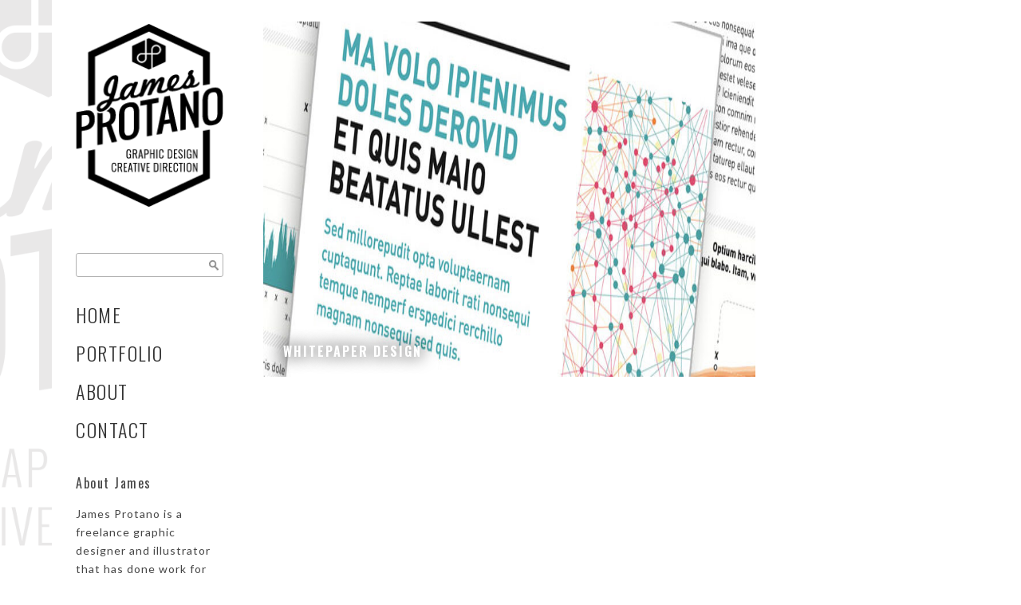

--- FILE ---
content_type: text/html; charset=UTF-8
request_url: https://jamesprotano.com/tag/clean-white-design-layout/
body_size: 6066
content:
<!DOCTYPE html>
<html lang="en">
<head>
	<meta charset="utf-8" />
	 
	
		<!-- All in One SEO 4.1.9.3 -->
		<title>clean white design layout - James Protano</title>
		<meta name="robots" content="max-image-preview:large" />
		<link rel="canonical" href="https://jamesprotano.com/tag/clean-white-design-layout/" />
		<script type="application/ld+json" class="aioseo-schema">
			{"@context":"https:\/\/schema.org","@graph":[{"@type":"WebSite","@id":"https:\/\/jamesprotano.com\/#website","url":"https:\/\/jamesprotano.com\/","name":"James Protano","description":"Graphic Design, Creative Direction in Brooklyn, NYC","inLanguage":"en-US","publisher":{"@id":"https:\/\/jamesprotano.com\/#organization"}},{"@type":"Organization","@id":"https:\/\/jamesprotano.com\/#organization","name":"James Protano","url":"https:\/\/jamesprotano.com\/"},{"@type":"BreadcrumbList","@id":"https:\/\/jamesprotano.com\/tag\/clean-white-design-layout\/#breadcrumblist","itemListElement":[{"@type":"ListItem","@id":"https:\/\/jamesprotano.com\/#listItem","position":1,"item":{"@type":"WebPage","@id":"https:\/\/jamesprotano.com\/","name":"Home","description":"Freelance Graphic Designer based in Brooklyn NYC. Focus in infographics, icons, layout, print and digital design","url":"https:\/\/jamesprotano.com\/"},"nextItem":"https:\/\/jamesprotano.com\/tag\/clean-white-design-layout\/#listItem"},{"@type":"ListItem","@id":"https:\/\/jamesprotano.com\/tag\/clean-white-design-layout\/#listItem","position":2,"item":{"@type":"WebPage","@id":"https:\/\/jamesprotano.com\/tag\/clean-white-design-layout\/","name":"clean white design layout","url":"https:\/\/jamesprotano.com\/tag\/clean-white-design-layout\/"},"previousItem":"https:\/\/jamesprotano.com\/#listItem"}]},{"@type":"CollectionPage","@id":"https:\/\/jamesprotano.com\/tag\/clean-white-design-layout\/#collectionpage","url":"https:\/\/jamesprotano.com\/tag\/clean-white-design-layout\/","name":"clean white design layout - James Protano","inLanguage":"en-US","isPartOf":{"@id":"https:\/\/jamesprotano.com\/#website"},"breadcrumb":{"@id":"https:\/\/jamesprotano.com\/tag\/clean-white-design-layout\/#breadcrumblist"}}]}
		</script>
		<!-- All in One SEO -->

<link rel='dns-prefetch' href='//s.w.org' />
<link rel="alternate" type="application/rss+xml" title="James Protano &raquo; clean white design layout Tag Feed" href="https://jamesprotano.com/tag/clean-white-design-layout/feed/" />
		<!-- This site uses the Google Analytics by MonsterInsights plugin v9.11.1 - Using Analytics tracking - https://www.monsterinsights.com/ -->
							<script src="//www.googletagmanager.com/gtag/js?id=G-MJLZWVRX8J"  data-cfasync="false" data-wpfc-render="false" type="text/javascript" async></script>
			<script data-cfasync="false" data-wpfc-render="false" type="text/javascript">
				var mi_version = '9.11.1';
				var mi_track_user = true;
				var mi_no_track_reason = '';
								var MonsterInsightsDefaultLocations = {"page_location":"https:\/\/jamesprotano.com\/tag\/clean-white-design-layout\/"};
								if ( typeof MonsterInsightsPrivacyGuardFilter === 'function' ) {
					var MonsterInsightsLocations = (typeof MonsterInsightsExcludeQuery === 'object') ? MonsterInsightsPrivacyGuardFilter( MonsterInsightsExcludeQuery ) : MonsterInsightsPrivacyGuardFilter( MonsterInsightsDefaultLocations );
				} else {
					var MonsterInsightsLocations = (typeof MonsterInsightsExcludeQuery === 'object') ? MonsterInsightsExcludeQuery : MonsterInsightsDefaultLocations;
				}

								var disableStrs = [
										'ga-disable-G-MJLZWVRX8J',
									];

				/* Function to detect opted out users */
				function __gtagTrackerIsOptedOut() {
					for (var index = 0; index < disableStrs.length; index++) {
						if (document.cookie.indexOf(disableStrs[index] + '=true') > -1) {
							return true;
						}
					}

					return false;
				}

				/* Disable tracking if the opt-out cookie exists. */
				if (__gtagTrackerIsOptedOut()) {
					for (var index = 0; index < disableStrs.length; index++) {
						window[disableStrs[index]] = true;
					}
				}

				/* Opt-out function */
				function __gtagTrackerOptout() {
					for (var index = 0; index < disableStrs.length; index++) {
						document.cookie = disableStrs[index] + '=true; expires=Thu, 31 Dec 2099 23:59:59 UTC; path=/';
						window[disableStrs[index]] = true;
					}
				}

				if ('undefined' === typeof gaOptout) {
					function gaOptout() {
						__gtagTrackerOptout();
					}
				}
								window.dataLayer = window.dataLayer || [];

				window.MonsterInsightsDualTracker = {
					helpers: {},
					trackers: {},
				};
				if (mi_track_user) {
					function __gtagDataLayer() {
						dataLayer.push(arguments);
					}

					function __gtagTracker(type, name, parameters) {
						if (!parameters) {
							parameters = {};
						}

						if (parameters.send_to) {
							__gtagDataLayer.apply(null, arguments);
							return;
						}

						if (type === 'event') {
														parameters.send_to = monsterinsights_frontend.v4_id;
							var hookName = name;
							if (typeof parameters['event_category'] !== 'undefined') {
								hookName = parameters['event_category'] + ':' + name;
							}

							if (typeof MonsterInsightsDualTracker.trackers[hookName] !== 'undefined') {
								MonsterInsightsDualTracker.trackers[hookName](parameters);
							} else {
								__gtagDataLayer('event', name, parameters);
							}
							
						} else {
							__gtagDataLayer.apply(null, arguments);
						}
					}

					__gtagTracker('js', new Date());
					__gtagTracker('set', {
						'developer_id.dZGIzZG': true,
											});
					if ( MonsterInsightsLocations.page_location ) {
						__gtagTracker('set', MonsterInsightsLocations);
					}
										__gtagTracker('config', 'G-MJLZWVRX8J', {"forceSSL":"true","link_attribution":"true"} );
										window.gtag = __gtagTracker;										(function () {
						/* https://developers.google.com/analytics/devguides/collection/analyticsjs/ */
						/* ga and __gaTracker compatibility shim. */
						var noopfn = function () {
							return null;
						};
						var newtracker = function () {
							return new Tracker();
						};
						var Tracker = function () {
							return null;
						};
						var p = Tracker.prototype;
						p.get = noopfn;
						p.set = noopfn;
						p.send = function () {
							var args = Array.prototype.slice.call(arguments);
							args.unshift('send');
							__gaTracker.apply(null, args);
						};
						var __gaTracker = function () {
							var len = arguments.length;
							if (len === 0) {
								return;
							}
							var f = arguments[len - 1];
							if (typeof f !== 'object' || f === null || typeof f.hitCallback !== 'function') {
								if ('send' === arguments[0]) {
									var hitConverted, hitObject = false, action;
									if ('event' === arguments[1]) {
										if ('undefined' !== typeof arguments[3]) {
											hitObject = {
												'eventAction': arguments[3],
												'eventCategory': arguments[2],
												'eventLabel': arguments[4],
												'value': arguments[5] ? arguments[5] : 1,
											}
										}
									}
									if ('pageview' === arguments[1]) {
										if ('undefined' !== typeof arguments[2]) {
											hitObject = {
												'eventAction': 'page_view',
												'page_path': arguments[2],
											}
										}
									}
									if (typeof arguments[2] === 'object') {
										hitObject = arguments[2];
									}
									if (typeof arguments[5] === 'object') {
										Object.assign(hitObject, arguments[5]);
									}
									if ('undefined' !== typeof arguments[1].hitType) {
										hitObject = arguments[1];
										if ('pageview' === hitObject.hitType) {
											hitObject.eventAction = 'page_view';
										}
									}
									if (hitObject) {
										action = 'timing' === arguments[1].hitType ? 'timing_complete' : hitObject.eventAction;
										hitConverted = mapArgs(hitObject);
										__gtagTracker('event', action, hitConverted);
									}
								}
								return;
							}

							function mapArgs(args) {
								var arg, hit = {};
								var gaMap = {
									'eventCategory': 'event_category',
									'eventAction': 'event_action',
									'eventLabel': 'event_label',
									'eventValue': 'event_value',
									'nonInteraction': 'non_interaction',
									'timingCategory': 'event_category',
									'timingVar': 'name',
									'timingValue': 'value',
									'timingLabel': 'event_label',
									'page': 'page_path',
									'location': 'page_location',
									'title': 'page_title',
									'referrer' : 'page_referrer',
								};
								for (arg in args) {
																		if (!(!args.hasOwnProperty(arg) || !gaMap.hasOwnProperty(arg))) {
										hit[gaMap[arg]] = args[arg];
									} else {
										hit[arg] = args[arg];
									}
								}
								return hit;
							}

							try {
								f.hitCallback();
							} catch (ex) {
							}
						};
						__gaTracker.create = newtracker;
						__gaTracker.getByName = newtracker;
						__gaTracker.getAll = function () {
							return [];
						};
						__gaTracker.remove = noopfn;
						__gaTracker.loaded = true;
						window['__gaTracker'] = __gaTracker;
					})();
									} else {
										console.log("");
					(function () {
						function __gtagTracker() {
							return null;
						}

						window['__gtagTracker'] = __gtagTracker;
						window['gtag'] = __gtagTracker;
					})();
									}
			</script>
							<!-- / Google Analytics by MonsterInsights -->
				<script type="text/javascript">
			window._wpemojiSettings = {"baseUrl":"https:\/\/s.w.org\/images\/core\/emoji\/13.0.1\/72x72\/","ext":".png","svgUrl":"https:\/\/s.w.org\/images\/core\/emoji\/13.0.1\/svg\/","svgExt":".svg","source":{"concatemoji":"https:\/\/jamesprotano.com\/wp-includes\/js\/wp-emoji-release.min.js?ver=5.7.14"}};
			!function(e,a,t){var n,r,o,i=a.createElement("canvas"),p=i.getContext&&i.getContext("2d");function s(e,t){var a=String.fromCharCode;p.clearRect(0,0,i.width,i.height),p.fillText(a.apply(this,e),0,0);e=i.toDataURL();return p.clearRect(0,0,i.width,i.height),p.fillText(a.apply(this,t),0,0),e===i.toDataURL()}function c(e){var t=a.createElement("script");t.src=e,t.defer=t.type="text/javascript",a.getElementsByTagName("head")[0].appendChild(t)}for(o=Array("flag","emoji"),t.supports={everything:!0,everythingExceptFlag:!0},r=0;r<o.length;r++)t.supports[o[r]]=function(e){if(!p||!p.fillText)return!1;switch(p.textBaseline="top",p.font="600 32px Arial",e){case"flag":return s([127987,65039,8205,9895,65039],[127987,65039,8203,9895,65039])?!1:!s([55356,56826,55356,56819],[55356,56826,8203,55356,56819])&&!s([55356,57332,56128,56423,56128,56418,56128,56421,56128,56430,56128,56423,56128,56447],[55356,57332,8203,56128,56423,8203,56128,56418,8203,56128,56421,8203,56128,56430,8203,56128,56423,8203,56128,56447]);case"emoji":return!s([55357,56424,8205,55356,57212],[55357,56424,8203,55356,57212])}return!1}(o[r]),t.supports.everything=t.supports.everything&&t.supports[o[r]],"flag"!==o[r]&&(t.supports.everythingExceptFlag=t.supports.everythingExceptFlag&&t.supports[o[r]]);t.supports.everythingExceptFlag=t.supports.everythingExceptFlag&&!t.supports.flag,t.DOMReady=!1,t.readyCallback=function(){t.DOMReady=!0},t.supports.everything||(n=function(){t.readyCallback()},a.addEventListener?(a.addEventListener("DOMContentLoaded",n,!1),e.addEventListener("load",n,!1)):(e.attachEvent("onload",n),a.attachEvent("onreadystatechange",function(){"complete"===a.readyState&&t.readyCallback()})),(n=t.source||{}).concatemoji?c(n.concatemoji):n.wpemoji&&n.twemoji&&(c(n.twemoji),c(n.wpemoji)))}(window,document,window._wpemojiSettings);
		</script>
		<style type="text/css">
img.wp-smiley,
img.emoji {
	display: inline !important;
	border: none !important;
	box-shadow: none !important;
	height: 1em !important;
	width: 1em !important;
	margin: 0 .07em !important;
	vertical-align: -0.1em !important;
	background: none !important;
	padding: 0 !important;
}
</style>
	<link rel='stylesheet' id='wp-block-library-css'  href='https://jamesprotano.com/wp-includes/css/dist/block-library/style.min.css?ver=5.7.14' type='text/css' media='all' />
<link rel='stylesheet' id='pc_google_analytics-frontend-css'  href='https://jamesprotano.com/wp-content/plugins/pc-google-analytics/assets/css/frontend.css?ver=1.0.0' type='text/css' media='all' />
<script type='text/javascript' src='https://jamesprotano.com/wp-content/plugins/google-analytics-for-wordpress/assets/js/frontend-gtag.min.js?ver=9.11.1' id='monsterinsights-frontend-script-js'></script>
<script data-cfasync="false" data-wpfc-render="false" type="text/javascript" id='monsterinsights-frontend-script-js-extra'>/* <![CDATA[ */
var monsterinsights_frontend = {"js_events_tracking":"true","download_extensions":"doc,pdf,ppt,zip,xls,docx,pptx,xlsx","inbound_paths":"[{\"path\":\"\\\/go\\\/\",\"label\":\"affiliate\"},{\"path\":\"\\\/recommend\\\/\",\"label\":\"affiliate\"}]","home_url":"https:\/\/jamesprotano.com","hash_tracking":"false","v4_id":"G-MJLZWVRX8J"};/* ]]> */
</script>
<script type='text/javascript' src='https://jamesprotano.com/wp-includes/js/jquery/jquery.min.js?ver=3.5.1' id='jquery-core-js'></script>
<script type='text/javascript' src='https://jamesprotano.com/wp-includes/js/jquery/jquery-migrate.min.js?ver=3.3.2' id='jquery-migrate-js'></script>
<script type='text/javascript' src='https://jamesprotano.com/wp-content/plugins/pc-google-analytics/assets/js/frontend.min.js?ver=1.0.0' id='pc_google_analytics-frontend-js'></script>
<link rel="https://api.w.org/" href="https://jamesprotano.com/wp-json/" /><link rel="alternate" type="application/json" href="https://jamesprotano.com/wp-json/wp/v2/tags/348" /><link rel="EditURI" type="application/rsd+xml" title="RSD" href="https://jamesprotano.com/xmlrpc.php?rsd" />
<link rel="wlwmanifest" type="application/wlwmanifest+xml" href="https://jamesprotano.com/wp-includes/wlwmanifest.xml" /> 
<meta name="generator" content="WordPress 5.7.14" />
	<script>
		(function(i,s,o,g,r,a,m){i['GoogleAnalyticsObject']=r;i[r]=i[r]||function(){
		(i[r].q=i[r].q||[]).push(arguments)},i[r].l=1*new Date();a=s.createElement(o),
		m=s.getElementsByTagName(o)[0];a.async=1;a.src=g;m.parentNode.insertBefore(a,m)
		})(window,document,'script','//www.google-analytics.com/analytics.js','ga');
		
		ga('create', 'UA83540863', 'auto');
		ga('send', 'pageview');
		
		</script>

<!-- BEGIN ExactMetrics v5.3.8 Universal Analytics - https://exactmetrics.com/ -->
<script>
(function(i,s,o,g,r,a,m){i['GoogleAnalyticsObject']=r;i[r]=i[r]||function(){
	(i[r].q=i[r].q||[]).push(arguments)},i[r].l=1*new Date();a=s.createElement(o),
	m=s.getElementsByTagName(o)[0];a.async=1;a.src=g;m.parentNode.insertBefore(a,m)
})(window,document,'script','https://www.google-analytics.com/analytics.js','ga');
  ga('create', 'UA-83540863-1', 'auto');
  ga('send', 'pageview');
</script>
<!-- END ExactMetrics Universal Analytics -->
	<meta name="viewport" content="width=device-width, initial-scale=1, maximum-scale=1" />
	<link href='https://fonts.googleapis.com/css?family=Oswald:400,300,700' rel='stylesheet' type='text/css'>
	<link href='https://fonts.googleapis.com/css?family=Open+Sans' rel='stylesheet' type='text/css' />
	<link href='https://fonts.googleapis.com/css?family=Lato:300,400,500,700,900' rel='stylesheet' type='text/css'>
	<!--[if lt IE 9]>
	<script src="https://css3-mediaqueries-js.googlecode.com/svn/trunk/css3-mediaqueries.js"></script>
	<![endif]-->              		
	<link rel="stylesheet" href="https://jamesprotano.com/wp-content/themes/RightFolioThemeRes/style.css" type="text/css" media="screen" title="no title" charset="utf-8"/>
	<!--[if IE]>
		<script src="https://html5shiv.googlecode.com/svn/trunk/html5.js"></script>
	<![endif]-->
	<link rel="stylesheet" href="https://jamesprotano.com/wp-content/themes/RightFolioThemeRes/css/mobile.css" type="text/css" media="screen" title="no title" charset="utf-8"/>
	<link rel="stylesheet" href="https://jamesprotano.com/wp-content/themes/RightFolioThemeRes/css/slicknav.css" />
	<script src="https://code.jquery.com/jquery-1.11.1.min.js"></script>
<!--	<script src="https://cdnjs.cloudflare.com/ajax/libs/modernizr/2.6.2/modernizr.min.js"></script>-->
	<script src="https://jamesprotano.com/wp-content/themes/RightFolioThemeRes/js/jquery.infinitescroll.js"></script>
	<script src="https://jamesprotano.com/wp-content/themes/RightFolioThemeRes/js/jquery.slicknav.js"></script>
	<script src="https://jamesprotano.com/wp-content/themes/RightFolioThemeRes/js/retina-1.1.0.min.js"></script>
	<script src="https://jamesprotano.com/wp-content/themes/RightFolioThemeRes/js/imagesloaded.js"></script>
<!--	<script src="https://jamesprotano.com/wp-content/themes/RightFolioThemeRes/js/jquery.film_roll.min.js"></script>-->
	<script src="https://jamesprotano.com/wp-content/themes/RightFolioThemeRes/js/jquery.carouFredSel-6.2.1.js"></script>
	<script src="https://jamesprotano.com/wp-content/themes/RightFolioThemeRes/js/masonry.pkgd.min.js"></script>
	
	<script src="https://jamesprotano.com/wp-content/themes/RightFolioThemeRes/js/scripts.js"></script>
		
	<style type="text/css">
	body {
			background: url('https://jamesprotano.com/wp-content/uploads/2015/07/JP-background.png') no-repeat center center fixed; -webkit-background-size: cover; -moz-background-size: cover; -o-background-size: cover; background-size: cover;
			
		
	}
	</style>			
</head>
<body class="archive tag tag-clean-white-design-layout tag-348">
<div class="container">	
<header id="header">
	<div class="full_logo_cont">
					<a href="https://jamesprotano.com"><img src="https://jamesprotano.com/wp-content/uploads/2015/07/James-Protano-Logo-2.png" class="logo" alt="logo" /></a>
							
	</div><!--//logo_cont-->
	<div class="header-social-head">
																				
		<div class="clear"></div>
	</div><!--//header_social-->
	<div class="search-head">
		<div class="widget widget_template1_search">        <div class="t1_search_cont">
            <form role="search" method="get" id="searchform" action="https://jamesprotano.com/">
            <input type="text" name="s" id="s" />
            <INPUT TYPE="image" SRC="https://jamesprotano.com/wp-content/themes/RightFolioThemeRes/images/search-icon.jpg" class="t1_search_icon" BORDER="0" ALT="Submit Form">
	    <!-- <input type="submit" value="SEARCH" /> -->
            </form>
        </div><!--//t1_search_cont-->
        </div>	</div>				
	
</header><!--//header-->
	<div class="side-nav">
			<div class="full_logo_cont">
									<a href="https://jamesprotano.com"><img src="https://jamesprotano.com/wp-content/uploads/2015/07/James-Protano-Logo-2.png" class="logo" alt="logo" /></a>
									
			</div><!--//logo_cont-->
			<div class="header_social">
																																				
				<div class="clear"></div>
			</div><!--//header_social-->			
			
			<div class="clear"></div>
			<div class="widget widget_template1_search">        <div class="t1_search_cont">
            <form role="search" method="get" id="searchform" action="https://jamesprotano.com/">
            <input type="text" name="s" id="s" />
            <INPUT TYPE="image" SRC="https://jamesprotano.com/wp-content/themes/RightFolioThemeRes/images/search-icon.jpg" class="t1_search_icon" BORDER="0" ALT="Submit Form">
	    <!-- <input type="submit" value="SEARCH" /> -->
            </form>
        </div><!--//t1_search_cont-->
        </div>			<div class="header_menu">
				<ul id="main_header_menu" class="menu"><li id="menu-item-150" class="menu-item menu-item-type-custom menu-item-object-custom menu-item-home menu-item-150"><a href="https://jamesprotano.com">Home</a></li>
<li id="menu-item-97" class="menu-item menu-item-type-custom menu-item-object-custom menu-item-has-children menu-item-97"><a href="#">Portfolio</a>
<ul class="sub-menu">
	<li id="menu-item-92" class="menu-item menu-item-type-taxonomy menu-item-object-category menu-item-92"><a href="https://jamesprotano.com/category/print-digital-design/">Print/Digital Design</a></li>
	<li id="menu-item-96" class="menu-item menu-item-type-taxonomy menu-item-object-category menu-item-96"><a href="https://jamesprotano.com/category/infographic-design/">Infographic Design</a></li>
	<li id="menu-item-93" class="menu-item menu-item-type-taxonomy menu-item-object-category menu-item-93"><a href="https://jamesprotano.com/category/design-identity/">Design Identity</a></li>
	<li id="menu-item-94" class="menu-item menu-item-type-taxonomy menu-item-object-category menu-item-94"><a href="https://jamesprotano.com/category/illustration/">Illustration</a></li>
	<li id="menu-item-95" class="menu-item menu-item-type-taxonomy menu-item-object-category menu-item-95"><a href="https://jamesprotano.com/category/logo-icon-design/">Logo/Icon Design</a></li>
	<li id="menu-item-155" class="menu-item menu-item-type-taxonomy menu-item-object-category menu-item-155"><a href="https://jamesprotano.com/category/web-design/">Web Design</a></li>
</ul>
</li>
<li id="menu-item-153" class="menu-item menu-item-type-post_type menu-item-object-page menu-item-153"><a href="https://jamesprotano.com/about/">About</a></li>
<li id="menu-item-364" class="menu-item menu-item-type-post_type menu-item-object-page menu-item-364"><a href="https://jamesprotano.com/contact/">Contact</a></li>
</ul>			</div><!--//header_menu-->
						<div id="sidebar">
			
			
				<div class="side_box"><h3 class="side_title">About James</h3>			<div class="textwidget"><p>James Protano is a freelance graphic designer and illustrator that has done work for Google, Zagat, Pepsi, American Express, McCann New York, NYU, Reebok and tons of small businesses and startups. <a href="/about">Read more&#8230;</a></p>
</div>
		</div>			
			</div><!--//sidebar-->			<div class="copyright">
							</div>
	</div>
	
	
	<div id="posts_cont">
	<div id="the_posts">
						<div class="post_box">
				<div class="box_pad">
									<a href="https://jamesprotano.com/corporate-whitepaper-design/"><img width="856" height="335" src="https://jamesprotano.com/wp-content/uploads/2019/09/Deepgreen-featured-856x335.jpg" class="attachment-archive-first size-archive-first wp-post-image" alt="corporate whitepaper design nyc" loading="lazy" /></a>
								<h3><a href="https://jamesprotano.com/corporate-whitepaper-design/">Whitepaper Design</a></h3>
				</div><!--//box_pad-->
			</div><!-- //post_box -->
			</div><!--//the_posts-->
	</div> <!-- //posts_cont -->
		<div class="clear"></div>
		<div class="load_more_cont">
			<div align="center">
				<div class="load_more_text">
									</div>
			</div>
		</div><!--//load_more_cont-->     					
<script type="text/javascript">
$(document).ready(function($){
//jQuery(window).load(function($) {
	var $container = $('#posts_cont');
  $('#the_posts').infinitescroll({
 
    navSelector  : "div.load_more_text",            
		   // selector for the paged navigation (it will be hidden)
    nextSelector : "div.load_more_text a:first",    
		   // selector for the NEXT link (to page 2)
    itemSelector : "#posts_cont .post_box"
		   // selector for all items you'll retrieve
  },function(arrayOfNewElems){
  
	  $('#posts_cont').append('<div class="clear"></div>');
	    var $newElems = $( arrayOfNewElems );
	    $container.imagesLoaded( function() {
		    $container.masonry( 'appended', $newElems );	  
		});
  
 
  });  
});
</script>	

<div class="clear"></div>
<div class="sidebar_footer">
			<div class="clear"></div>
				<div class="side_box"><h3 class="side_title">About James</h3>			<div class="textwidget"><p>James Protano is a freelance graphic designer and illustrator that has done work for Google, Zagat, Pepsi, American Express, McCann New York, NYU, Reebok and tons of small businesses and startups. <a href="/about">Read more&#8230;</a></p>
</div>
		</div>
</div><!--//sidebar_footer-->
<!-- analytics-counter google analytics tracking code --><script>
    (function(i,s,o,g,r,a,m){i['GoogleAnalyticsObject']=r;i[r]=i[r]||function(){
            (i[r].q=i[r].q||[]).push(arguments)},i[r].l=1*new Date();a=s.createElement(o),
        m=s.getElementsByTagName(o)[0];a.async=1;a.src=g;m.parentNode.insertBefore(a,m)
    })(window,document,'script','//www.google-analytics.com/analytics.js','ga');

    ga('create', 'UA-83540863-1', 'auto');

    ga('set', 'anonymizeIp', true);    ga('send', 'pageview');

</script><!--  --><script type='text/javascript' src='https://jamesprotano.com/wp-includes/js/wp-embed.min.js?ver=5.7.14' id='wp-embed-js'></script>

</body>
</html> 		

--- FILE ---
content_type: text/css
request_url: https://jamesprotano.com/wp-content/themes/RightFolioThemeRes/css/mobile.css
body_size: 1766
content:
@media only screen and (max-width: 1200px) {
	
	.container { width: 960px; }	
	/*.logo { max-width: 235px; height: auto; }*/
	.header_search { width: 180px; }
	#header { text-align: center; width: 713px; float: right; margin-bottom: 25px;  }
	.header_bottom { width: 100%; }
	
	.header_menu { max-width: 650px; }
	.header_menu ul li { margin-right: 8px; font-size: 22px; }
	#slideshow_cont {  width: 713px; height: 379px; }
	.slide_box img, .slide_box iframe { width: 713px; height: 379px;  }
	
	.list_carousel li {
		margin: 0 10px 0 0;
		width: 313px;
	}
	.list_carousel li img { width: 313px; height: 300px; }	
	.list_carousel li iframe { width: 313px; height: 300px; }	
	
	.home_left { float: left; width: 630px; }
	
	.home_post_box { width: 231px; margin-right: 12px; }
	.home_post_box img,
	.home_post_box iframe { width: 231px; height: 202px; }
	.home_post_box_last { margin-right: 0; }
	.home_box iframe { height: 320px; }
	
	.archive_cont .home_post_box { margin-right: 30px; }
	.archive_cont .home_post_box_last { margin-right: 0; }	
	
	.single_left { width: 630px; }
	.home_blog_box { margin-right: 8px; width: 314px; }
	.home_blog_box img,
	.home_blog_box iframe { width: 314px; height: 298px; }
	.home_blog_box_last { margin-right: 0; }
	
	.archive_title { margin-bottom: 20px; font-size: 23px; }
	.archive_box { margin-right: 15px; font-size: 13px; width: 310px; }
	.archive_box img,
	.archive_box iframe { width: 310px; height: 208px; }
	.archive_box_last { margin-right: 0; }
	
	.footer_box_col { width: 296px; margin-right: 36px; }
	.footer_box_col_last { margin-right: 0; }
	#posts_cont { width: 695px; margin-right: 2px;}
	
	
		.post_box_wide.post_box .box_pad { height: 255px; }
.post_box_wide.post_box .box_pad img { height: 100%; }
.post_box .box_pad img { max-width: 100%; }

.post_box .box_pad { overflow: hidden; height: 155px; position: relative; }

.post_box:first-child .box_pad { height: 335px; }

.post_box:nth-child(3n+5) { padding: 0; }
.post_box_wide { width: auto; padding: 0; }

.blog_box .img_hold { overflow: hidden; height: 325px; display: block; }
.blog_box img { width: 100%; height: 100%; transition:all 0.3s ease-in-out; }


	.featured_box { width: 221px; }
	.featured_box img,
	.featured_box iframe { width: 221px; height: 130px; }	
	.post_left { width: 360px; }
	.post_left img,
	.post_left iframe { width: 360px;  height: 210px;}
	.post_right { width: 333px; float: left; margin-left: 20px; }
	.single_inside_content img { max-width: 100%; height: inherit; }
	.single_inside_content iframe { width: 630px; height: 355px;}
}
/* Tablet Portrait size to standard 960 (devices and browsers) */
@media only screen and (max-width: 959px) {
	/*.container { width: 100%; margin: 0 auto; float: none; }*/
	.container { width: 748px; margin: 0 auto; float: none; }
	.slicknav_menu { display: block; position: relative; z-index: 99999; }
	#slideshow_cont {  width: 748px; height: 403px; }
	.slide_box img, .slide_box iframe { width: 748px; height: 403px;  }	
	
	.header_social { float: left; }
	.header_menu { display: none; }
	#header .full_logo_cont { display: block; text-align: center; }
	
	#header { float: none; width: 100%; }
	.list_carousel li {
		margin: 0 10px 0 0;
		width: 242px;
	}
	.list_carousel li img { width: 242px; height: 232px; }	
	.list_carousel li iframe { width: 242px; height: 232px; }	
	.home_left { width: 510px; }
	
	.home_post_box { width: 181px; margin-right: 8px; }
	.home_post_box img,
	.home_post_box iframe { width: 181px; height: 158px; }
	.home_post_box_last { margin-right: 0; }
	.home_box iframe { height: 280px; }
	
	.archive_cont .home_post_box { margin-right: 6px; margin-bottom: 10px; }
	.archive_cont .home_post_box_last { margin-right: 0; }		
	
	.single_left { width: 100%; }
	.single_full { width: auto; }
	
	.home_blog_box { margin-right: 8px; width: 244px; }
	.home_blog_box img,
	.home_blog_box iframe { width: 244px; height: 231px; }
	.home_blog_box_last { margin-right: 0; }
	
	.archive_box { margin-right: 15px; font-size: 12px; width: 239px; margin-bottom: 20px; }
	.archive_box img,
	.archive_box iframe { width: 239px; height: 160px; }
	.archive_box_last { margin-right: 0; }
	.archive_box_tcell { line-height: 15px; }
	.archive_box h3 { font-size: 19px; }
	
	#sidebar { display: none; }
	.t1_search_cont input[type=submit] {  width: 70px; }		
	
	.footer_box_col { width: 229px; margin-right: 20px; }
	#posts_cont { width: 100%; margin-right: 2px; }
	
	
	.post_box_wide.post_box .box_pad { height: 275px; }
.post_box_wide.post_box .box_pad img { height: 100%; }
.post_box .box_pad img { max-width: 100%; }

.post_box .box_pad { overflow: hidden; height: 170px; position: relative; }

.post_box:first-child .box_pad { height: 365px; }

.post_box:nth-child(3n+5) { padding: 0; }
.post_box_wide { width: auto; padding: 0; }


.blog_box .img_hold { overflow: hidden; height: 325px; display: block; }
.blog_box img { width: 100%; height: 100%; transition:all 0.3s ease-in-out; } 


	.post_left { width: 410px; }
	.post_left img,
	.post_left iframe { width: 410px; height: 201px; }
	.post_right { width: 318px; }
	.featured_box { width: 232px; }
	.featured_box img,
	.featured_box iframe { width: 232px; height: 135px; }
	.full_logo_cont { float: left; width: 240px; text-align: left; }
	.header_bottom { width: 100%; float: none; }
	.header-social-head { display: block; float: left; margin: 0 20px; }
	.side-nav { display: none; }
	.search-head { float: left; display: block; width: 210px; }
	.sidebar_footer { display: block; }
	.side_box { width: 24%; margin-right: 1%; float: left;  }
	
	.single_inside_content img { max-width: 100%; height: inherit; }
	.single_inside_content iframe { width: 748px; height: 421px;}
	
	body { background: #fff !important; }
}
/* All Mobile Sizes (devices and browser) */
@media only screen and (max-width: 767px) { 
	.container { width: 300px; }
	.post_box { margin: 0 0 20px; padding: 0 !important; width: 100% !important; }
	.post_box .box_pad { height: 200px !important; overflow: hidden; position: relative; }
	#posts_cont { margin-bottom: 10px; margin-right: 2px; }
	
	

.post_box_wide.post_box .box_pad { height: 150px; }



	
	#header { position: static; width: auto; }
	.slicknav_menu { display: block; position: relative; z-index: 99999; }
	.slicknav_menu { /*height: 45px;*/ }
	#slideshow_cont {  width: 300px; height: 161px; }
	.slide_box img, .slide_box iframe { width: 300px; height: 161px;  }	
	.header_spacing { display: none; }
	.header_menu { display: none; }
	.header_social { float: none; padding-bottom: 10px; text-align: center; padding-top: 10px; }
	.header_menu ul li { margin-right: 20px; }
	.header_social img { margin: 0 1px;}
	.header_search { float: none; margin: 15px auto; }
	.header_bottom { padding-bottom: 0; }
	.logo_cont { float: none; text-align: center; max-width: 300px; }
	.full_logo_cont { float: none; width: 280px; text-align: left; }
	.header_right_text { float: none; width: auto; width: 280px; margin-left: auto; margin-right: auto; }
	.blog_box .img_hold { height: auto; }
	
	.slider_text { width: 280px; left: 50%; margin-left: -140px; }
	.slider_text_inside { padding: 8px 10px; font-size: 16px; }	
	.slide_prev, .slide_next { width: 20px; margin-top: -5px; }
	
	.home_post_box .left { float: none; width: auto;  margin-bottom: 15px; }
	.home_post_box .left img,
	.home_post_box .left iframe { width: 300px; height: 127px; }
	.home_post_box .right { min-height: 50px; width: auto; padding-bottom: 25px; float: none; }
	.home_post_read_line { width: 180px; }
	.home_box { /*float: left; width: 555px;*/ /*margin-right: 60px;*/ margin-bottom: 30px; width: 100%; margin: 0 0 30px 0; }
	.home_box iframe { height: 240px; }
	.grid-sizer { width: 100%; }
	.gutter-sizer { width: 0%; }	
	
	.home_left { width: auto; float: none; }
	
	.home_post_box { float: none; width: auto; margin: 0 auto 20px; }
	.home_post_box img,
	.home_post_box iframe { width: 300px; height: 263px; max-width: 100%; }
	.home_post_box_last { margin-right: auto; }	
	
	.archive_cont .home_post_box { margin-right: auto; margin-bottom: 20px; }
	.archive_cont .home_post_box_last { margin-right: auto; }			
	.stalac_box { margin-left: 10px; }
	
	.single_left { float: none; width: auto; margin-bottom: 25px; }
	.single_full { width: auto; }
	
	.home_blog_box { margin: 0 auto 20px; width: 300px; }
	.home_blog_box img,
	.home_blog_box iframe { width: 300px; height: 285px; }
	.home_blog_box_last { margin-right: auto; }
	
	.archive_box { margin: 0; font-size: 12px; width: auto; margin-bottom: 20px; }
	.archive_box img,
	.archive_box iframe { width: 300px; height: 201px; }
	.archive_box_last { margin-right: 0; }
	.archive_box_tcell { line-height: 15px; }
	.archive_box h3 { font-size: 19px; }
	
	#commentform textarea { max-width: 280px; }		
	#sidebar { float: none; width: auto; }	
	.t1_search_cont input[type=text] { width: 255px;  }
	.t1_search_cont input[type=submit] {  width: 80px; }	
	.t1_search_icon { right: 28px; }	
	
	.footer_box_col { float: none; width: auto; padding: 10px 0 10px; margin: 0; }
	.footer_copyright .left { float: none; margin-bottom: 15px; }
	.footer_copyright .right { text-align: center; float: none; }	
	.full_logo_cont { padding: 0; width: 100% }
	.header-social-head { margin: 20px 0 0 0; float: none }
	.search-head { float: none; width: 100%; margin: 20px 0; }
	.featured_box { width: 100%; }
	.featured_box img { width: 100%; height: auto; }
	.featured_box iframe { width: 100%; height: 174px; }
	.home_posts_cont { margin-top: 20px; }
	.post_left,
	.post_right { float: none; width: 100%; margin: 0 }
	.post_left img { width: 100%; height: auto;}
	.post_left iframe { width: 100%; height: 174px; }
	.post_right p { margin-top: 10px; }
	.side_box {float: none; width: 100%; }
	.single_inside_content img { width: 300px; height: 169p }
	.single_inside_content iframe { width: 300px; height: 169px; }
	
	

	
}

--- FILE ---
content_type: text/javascript
request_url: https://jamesprotano.com/wp-content/themes/RightFolioThemeRes/js/jquery.infinitescroll.js
body_size: 14833
content:
/*jshint undef: true */
/*global jQuery: true */

/*
   --------------------------------
   Infinite Scroll
   --------------------------------
   + https://github.com/paulirish/infinite-scroll
   + version 2.0b2.120519
   + Copyright 2011/12 Paul Irish & Luke Shumard
   + Licensed under the MIT license

   + Documentation: http://infinite-scroll.com/
*/

(function (window, $, undefined) {
	"use strict";

    $.infinitescroll = function infscr(options, callback, element) {
        this.element = $(element);

        // Flag the object in the event of a failed creation
        if (!this._create(options, callback)) {
            this.failed = true;
        }
    };

    $.infinitescroll.defaults = {
        loading: {
            finished: undefined,
            finishedMsg: "<em>Congratulations, you've reached the end of the internet.</em>",
			img: "[data-uri]",
            msg: null,
            msgText: "<em>Loading the next set of posts...</em>",
            selector: null,
            speed: 'fast',
            start: undefined
        },
        state: {
            isDuringAjax: false,
            isInvalidPage: false,
            isDestroyed: false,
            isDone: false, // For when it goes all the way through the archive.
            isPaused: false,
            isBeyondMaxPage: false,
            currPage: 1
        },
        debug: false,
		behavior: undefined,
        binder: $(window), // used to cache the selector
        nextSelector: "div.navigation a:first",
        navSelector: "div.navigation",
        contentSelector: null, // rename to pageFragment
        extraScrollPx: 150,
        itemSelector: "div.post",
        animate: false,
        pathParse: undefined,
        dataType: 'html',
        appendCallback: true,
        bufferPx: 40,
        errorCallback: function () { },
        infid: 0, //Instance ID
        pixelsFromNavToBottom: undefined,
        path: undefined, // Either parts of a URL as an array (e.g. ["/page/", "/"] or a function that takes in the page number and returns a URL
		prefill: false, // When the document is smaller than the window, load data until the document is larger or links are exhausted
        maxPage: undefined // to manually control maximum page (when maxPage is undefined, maximum page limitation is not work)
	};

    $.infinitescroll.prototype = {

        /*	
            ----------------------------
            Private methods
            ----------------------------
            */

        // Bind or unbind from scroll
        _binding: function infscr_binding(binding) {

            var instance = this,
            opts = instance.options;

            opts.v = '2.0b2.120520';

            // if behavior is defined and this function is extended, call that instead of default
            if (!!opts.behavior && this['_binding_'+opts.behavior] !== undefined) {
                this['_binding_'+opts.behavior].call(this);
                return;
            }

            if (binding !== 'bind' && binding !== 'unbind') {
                this._debug('Binding value  ' + binding + ' not valid');
                return false;
            }

            if (binding === 'unbind') {
                (this.options.binder).unbind('smartscroll.infscr.' + instance.options.infid);
            } else {
                (this.options.binder)[binding]('smartscroll.infscr.' + instance.options.infid, function () {
                    instance.scroll();
                });
            }

            this._debug('Binding', binding);
        },

        // Fundamental aspects of the plugin are initialized
        _create: function infscr_create(options, callback) {

            // Add custom options to defaults
            var opts = $.extend(true, {}, $.infinitescroll.defaults, options);
			this.options = opts;
			var $window = $(window);
			var instance = this;

			// Validate selectors
            if (!instance._validate(options)) {
				return false;
			}

            // Validate page fragment path
            var path = $(opts.nextSelector).attr('href');
            if (!path) {
                this._debug('Navigation selector not found');
                return false;
            }

            // Set the path to be a relative URL from root.
            opts.path = opts.path || this._determinepath(path);

            // contentSelector is 'page fragment' option for .load() / .ajax() calls
            opts.contentSelector = opts.contentSelector || this.element;

            // loading.selector - if we want to place the load message in a specific selector, defaulted to the contentSelector
            opts.loading.selector = opts.loading.selector || opts.contentSelector;

            // Define loading.msg
            opts.loading.msg = opts.loading.msg || $('<div id="infscr-loading"><img alt="Loading..." src="' + opts.loading.img + '" /><div>' + opts.loading.msgText + '</div></div>');

            // Preload loading.img
            (new Image()).src = opts.loading.img;

            // distance from nav links to bottom
            // computed as: height of the document + top offset of container - top offset of nav link
            if(opts.pixelsFromNavToBottom === undefined) {
				opts.pixelsFromNavToBottom = $(document).height() - $(opts.navSelector).offset().top;
				this._debug("pixelsFromNavToBottom: " + opts.pixelsFromNavToBottom);
			}

			var self = this;

            // determine loading.start actions
            opts.loading.start = opts.loading.start || function() {
                $(opts.navSelector).hide();
                opts.loading.msg
                .appendTo(opts.loading.selector)
                .show(opts.loading.speed, $.proxy(function() {
					this.beginAjax(opts);
				}, self));
            };

            // determine loading.finished actions
            opts.loading.finished = opts.loading.finished || function() {
                if (!opts.state.isBeyondMaxPage)
                    opts.loading.msg.fadeOut(opts.loading.speed);
            };

			// callback loading
            opts.callback = function(instance, data, url) {
                if (!!opts.behavior && instance['_callback_'+opts.behavior] !== undefined) {
                    instance['_callback_'+opts.behavior].call($(opts.contentSelector)[0], data, url);
                }

                if (callback) {
                    callback.call($(opts.contentSelector)[0], data, opts, url);
                }

				if (opts.prefill) {
					$window.bind("resize.infinite-scroll", instance._prefill);
				}
            };

			if (options.debug) {
				// Tell IE9 to use its built-in console
				if (Function.prototype.bind && (typeof console === 'object' || typeof console === 'function') && typeof console.log === "object") {
					["log","info","warn","error","assert","dir","clear","profile","profileEnd"]
						.forEach(function (method) {
							console[method] = this.call(console[method], console);
						}, Function.prototype.bind);
				}
			}

            this._setup();

			// Setups the prefill method for use
			if (opts.prefill) {
				this._prefill();
			}

            // Return true to indicate successful creation
            return true;
        },

		_prefill: function infscr_prefill() {
			var instance = this;
			var $window = $(window);

			function needsPrefill() {
				return (instance.options.contentSelector.height() <= $window.height());
			}

			this._prefill = function() {
				if (needsPrefill()) {
					instance.scroll();
				}

				$window.bind("resize.infinite-scroll", function() {
					if (needsPrefill()) {
						$window.unbind("resize.infinite-scroll");
						instance.scroll();
					}
				});
			};

			// Call self after setting up the new function
			this._prefill();
		},

        // Console log wrapper
        _debug: function infscr_debug() {
			if (true !== this.options.debug) {
				return;
			}

			if (typeof console !== 'undefined' && typeof console.log === 'function') {
				// Modern browsers
				// Single argument, which is a string
				if ((Array.prototype.slice.call(arguments)).length === 1 && typeof Array.prototype.slice.call(arguments)[0] === 'string') {
					console.log( (Array.prototype.slice.call(arguments)).toString() );
				} else {
					console.log( Array.prototype.slice.call(arguments) );
				}
			} else if (!Function.prototype.bind && typeof console !== 'undefined' && typeof console.log === 'object') {
				// IE8
				Function.prototype.call.call(console.log, console, Array.prototype.slice.call(arguments));
			}
        },

        // find the number to increment in the path.
        _determinepath: function infscr_determinepath(path) {

            var opts = this.options;

            // if behavior is defined and this function is extended, call that instead of default
            if (!!opts.behavior && this['_determinepath_'+opts.behavior] !== undefined) {
                return this['_determinepath_'+opts.behavior].call(this,path);
            }

            if (!!opts.pathParse) {

                this._debug('pathParse manual');
                return opts.pathParse(path, this.options.state.currPage+1);

            } else if (path.match(/^(.*?)\b2\b(.*?$)/)) {
                path = path.match(/^(.*?)\b2\b(.*?$)/).slice(1);

                // if there is any 2 in the url at all.    
            } else if (path.match(/^(.*?)2(.*?$)/)) {

                // page= is used in django:
                // http://www.infinite-scroll.com/changelog/comment-page-1/#comment-127
                if (path.match(/^(.*?page=)2(\/.*|$)/)) {
                    path = path.match(/^(.*?page=)2(\/.*|$)/).slice(1);
                    return path;
                }

                path = path.match(/^(.*?)2(.*?$)/).slice(1);

            } else {

                // page= is used in drupal too but second page is page=1 not page=2:
                // thx Jerod Fritz, vladikoff
                if (path.match(/^(.*?page=)1(\/.*|$)/)) {
                    path = path.match(/^(.*?page=)1(\/.*|$)/).slice(1);
                    return path;
                } else {
                    this._debug('Sorry, we couldn\'t parse your Next (Previous Posts) URL. Verify your the css selector points to the correct A tag. If you still get this error: yell, scream, and kindly ask for help at infinite-scroll.com.');
                    // Get rid of isInvalidPage to allow permalink to state
                    opts.state.isInvalidPage = true;  //prevent it from running on this page.
                }
            }
            this._debug('determinePath', path);
            return path;

        },

        // Custom error
        _error: function infscr_error(xhr) {

            var opts = this.options;

            // if behavior is defined and this function is extended, call that instead of default
            if (!!opts.behavior && this['_error_'+opts.behavior] !== undefined) {
                this['_error_'+opts.behavior].call(this,xhr);
                return;
            }

            if (xhr !== 'destroy' && xhr !== 'end') {
                xhr = 'unknown';
            }

            this._debug('Error', xhr);

            if (xhr === 'end' || opts.state.isBeyondMaxPage) {
                this._showdonemsg();
            }

            opts.state.isDone = true;
            opts.state.currPage = 1; // if you need to go back to this instance
            opts.state.isPaused = false;
            opts.state.isBeyondMaxPage = false;
            this._binding('unbind');

        },

        // Load Callback
        _loadcallback: function infscr_loadcallback(box, data, url) {
            var opts = this.options,
            callback = this.options.callback, // GLOBAL OBJECT FOR CALLBACK
            result = (opts.state.isDone) ? 'done' : (!opts.appendCallback) ? 'no-append' : 'append',
            frag;

            // if behavior is defined and this function is extended, call that instead of default
            if (!!opts.behavior && this['_loadcallback_'+opts.behavior] !== undefined) {
                this['_loadcallback_'+opts.behavior].call(this,box,data);
                return;
            }

			switch (result) {
				case 'done':
					this._showdonemsg();
					return false;

				case 'no-append':
					if (opts.dataType === 'html') {
						data = '<div>' + data + '</div>';
						data = $(data).find(opts.itemSelector);
					}
					break;

				case 'append':
					var children = box.children();
					// if it didn't return anything
					if (children.length === 0) {
						return this._error('end');
					}

					// use a documentFragment because it works when content is going into a table or UL
					frag = document.createDocumentFragment();
					while (box[0].firstChild) {
						frag.appendChild(box[0].firstChild);
					}

					this._debug('contentSelector', $(opts.contentSelector)[0]);
					$(opts.contentSelector)[0].appendChild(frag);
					// previously, we would pass in the new DOM element as context for the callback
					// however we're now using a documentfragment, which doesn't have parents or children,
					// so the context is the contentContainer guy, and we pass in an array
					// of the elements collected as the first argument.

					data = children.get();
					break;
			}

            // loadingEnd function
            opts.loading.finished.call($(opts.contentSelector)[0],opts);

            // smooth scroll to ease in the new content
            if (opts.animate) {
                var scrollTo = $(window).scrollTop() + $(opts.loading.msg).height() + opts.extraScrollPx + 'px';
                $('html,body').animate({ scrollTop: scrollTo }, 800, function () { opts.state.isDuringAjax = false; });
            }

            if (!opts.animate) {
				// once the call is done, we can allow it again.
				opts.state.isDuringAjax = false;
			}

            callback(this, data, url);

			if (opts.prefill) {
				this._prefill();
			}
		},

        _nearbottom: function infscr_nearbottom() {

            var opts = this.options,
            pixelsFromWindowBottomToBottom = 0 + $(document).height() - (opts.binder.scrollTop()) - $(window).height();

            // if behavior is defined and this function is extended, call that instead of default
            if (!!opts.behavior && this['_nearbottom_'+opts.behavior] !== undefined) {
                return this['_nearbottom_'+opts.behavior].call(this);
            }

            this._debug('math:', pixelsFromWindowBottomToBottom, opts.pixelsFromNavToBottom);

            // if distance remaining in the scroll (including buffer) is less than the orignal nav to bottom....
            return (pixelsFromWindowBottomToBottom - opts.bufferPx < opts.pixelsFromNavToBottom);

        },

        // Pause / temporarily disable plugin from firing
        _pausing: function infscr_pausing(pause) {

            var opts = this.options;

            // if behavior is defined and this function is extended, call that instead of default
            if (!!opts.behavior && this['_pausing_'+opts.behavior] !== undefined) {
                this['_pausing_'+opts.behavior].call(this,pause);
                return;
            }

            // If pause is not 'pause' or 'resume', toggle it's value
            if (pause !== 'pause' && pause !== 'resume' && pause !== null) {
                this._debug('Invalid argument. Toggling pause value instead');
            }

            pause = (pause && (pause === 'pause' || pause === 'resume')) ? pause : 'toggle';

            switch (pause) {
                case 'pause':
                    opts.state.isPaused = true;
                break;

                case 'resume':
                    opts.state.isPaused = false;
                break;

                case 'toggle':
                    opts.state.isPaused = !opts.state.isPaused;
                break;
            }

            this._debug('Paused', opts.state.isPaused);
            return false;

        },

        // Behavior is determined
        // If the behavior option is undefined, it will set to default and bind to scroll
        _setup: function infscr_setup() {

            var opts = this.options;

            // if behavior is defined and this function is extended, call that instead of default
            if (!!opts.behavior && this['_setup_'+opts.behavior] !== undefined) {
                this['_setup_'+opts.behavior].call(this);
                return;
            }

            this._binding('bind');

            return false;

        },

        // Show done message
        _showdonemsg: function infscr_showdonemsg() {

            var opts = this.options;

            // if behavior is defined and this function is extended, call that instead of default
            if (!!opts.behavior && this['_showdonemsg_'+opts.behavior] !== undefined) {
                this['_showdonemsg_'+opts.behavior].call(this);
                return;
            }

            opts.loading.msg
            .find('img')
            .hide()
            .parent()
            .find('div').html(opts.loading.finishedMsg).animate({ opacity: 1 }, 2000, function () {
                $(this).parent().fadeOut(opts.loading.speed);
            });

            // user provided callback when done    
            opts.errorCallback.call($(opts.contentSelector)[0],'done');
        },

        // grab each selector option and see if any fail
        _validate: function infscr_validate(opts) {
            for (var key in opts) {
                if (key.indexOf && key.indexOf('Selector') > -1 && $(opts[key]).length === 0) {
                    this._debug('Your ' + key + ' found no elements.');
                    return false;
                }
            }

            return true;
        },

        /*	
            ----------------------------
            Public methods
            ----------------------------
            */

        // Bind to scroll
        bind: function infscr_bind() {
            this._binding('bind');
        },

        // Destroy current instance of plugin
        destroy: function infscr_destroy() {
            this.options.state.isDestroyed = true;
			this.options.loading.finished();
            return this._error('destroy');
        },

        // Set pause value to false
        pause: function infscr_pause() {
            this._pausing('pause');
        },

        // Set pause value to false
        resume: function infscr_resume() {
            this._pausing('resume');
        },

		beginAjax: function infscr_ajax(opts) {
			var instance = this,
				path = opts.path,
				box, desturl, method, condition;

			// increment the URL bit. e.g. /page/3/
			opts.state.currPage++;

            // Manually control maximum page 
            if ( opts.maxPage != undefined && opts.state.currPage > opts.maxPage ){
                opts.state.isBeyondMaxPage = true;
                this.destroy();
                return;
            }

			// if we're dealing with a table we can't use DIVs
			box = $(opts.contentSelector).is('table, tbody') ? $('<tbody/>') : $('<div/>');

			desturl = (typeof path === 'function') ? path(opts.state.currPage) : path.join(opts.state.currPage);
			instance._debug('heading into ajax', desturl);

			method = (opts.dataType === 'html' || opts.dataType === 'json' ) ? opts.dataType : 'html+callback';
			if (opts.appendCallback && opts.dataType === 'html') {
				method += '+callback';
			}

			switch (method) {
				case 'html+callback':
					instance._debug('Using HTML via .load() method');
					box.load(desturl + ' ' + opts.itemSelector, undefined, function infscr_ajax_callback(responseText) {
						instance._loadcallback(box, responseText, desturl);
					});

					break;

				case 'html':
					instance._debug('Using ' + (method.toUpperCase()) + ' via $.ajax() method');
					$.ajax({
						// params
						url: desturl,
						dataType: opts.dataType,
						complete: function infscr_ajax_callback(jqXHR, textStatus) {
							condition = (typeof (jqXHR.isResolved) !== 'undefined') ? (jqXHR.isResolved()) : (textStatus === "success" || textStatus === "notmodified");
							if (condition) {
								instance._loadcallback(box, jqXHR.responseText, desturl);
							} else {
								instance._error('end');
							}
						}
					});

					break;
				case 'json':
					instance._debug('Using ' + (method.toUpperCase()) + ' via $.ajax() method');
					$.ajax({
						dataType: 'json',
						type: 'GET',
						url: desturl,
						success: function (data, textStatus, jqXHR) {
							condition = (typeof (jqXHR.isResolved) !== 'undefined') ? (jqXHR.isResolved()) : (textStatus === "success" || textStatus === "notmodified");
							if (opts.appendCallback) {
								// if appendCallback is true, you must defined template in options.
								// note that data passed into _loadcallback is already an html (after processed in opts.template(data)).
								if (opts.template !== undefined) {
									var theData = opts.template(data);
//									theData.replace('<span class="last"></span></div>','</div><div class="clear"></div>');
									box.append(theData);
									if (condition) {
										instance._loadcallback(box, theData);
									} else {
										instance._error('end');
									}
								} else {
									instance._debug("template must be defined.");
									instance._error('end');
								}
							} else {
								// if appendCallback is false, we will pass in the JSON object. you should handle it yourself in your callback.
								if (condition) {
									instance._loadcallback(box, data, desturl);
								} else {
									instance._error('end');
								}
							}
						},
						error: function() {
							instance._debug("JSON ajax request failed.");
							instance._error('end');
						}
					});

					break;
			}
		},

        // Retrieve next set of content items
        retrieve: function infscr_retrieve(pageNum) {
			pageNum = pageNum || null;

			var instance = this,
            opts = instance.options;

            // if behavior is defined and this function is extended, call that instead of default
            if (!!opts.behavior && this['retrieve_'+opts.behavior] !== undefined) {
                this['retrieve_'+opts.behavior].call(this,pageNum);
                return;
            }

            // for manual triggers, if destroyed, get out of here
            if (opts.state.isDestroyed) {
                this._debug('Instance is destroyed');
                return false;
            }

            // we dont want to fire the ajax multiple times
            opts.state.isDuringAjax = true;

            opts.loading.start.call($(opts.contentSelector)[0],opts);
        },

        // Check to see next page is needed
        scroll: function infscr_scroll() {

            var opts = this.options,
            state = opts.state;

            // if behavior is defined and this function is extended, call that instead of default
            if (!!opts.behavior && this['scroll_'+opts.behavior] !== undefined) {
                this['scroll_'+opts.behavior].call(this);
                return;
            }

            if (state.isDuringAjax || state.isInvalidPage || state.isDone || state.isDestroyed || state.isPaused) {
				return;
			}

            if (!this._nearbottom()) {
				return;
			}

            this.retrieve();

        },

        // Toggle pause value
        toggle: function infscr_toggle() {
            this._pausing();
        },

        // Unbind from scroll
        unbind: function infscr_unbind() {
            this._binding('unbind');
        },

        // update options
        update: function infscr_options(key) {
            if ($.isPlainObject(key)) {
                this.options = $.extend(true,this.options,key);
            }
        }
    };


    /*	
        ----------------------------
        Infinite Scroll function
        ----------------------------

        Borrowed logic from the following...

        jQuery UI
        - https://github.com/jquery/jquery-ui/blob/master/ui/jquery.ui.widget.js

        jCarousel
        - https://github.com/jsor/jcarousel/blob/master/lib/jquery.jcarousel.js

        Masonry
        - https://github.com/desandro/masonry/blob/master/jquery.masonry.js		

*/

    $.fn.infinitescroll = function infscr_init(options, callback) {


        var thisCall = typeof options;

        switch (thisCall) {

            // method 
            case 'string':
                var args = Array.prototype.slice.call(arguments, 1);

				this.each(function () {
					var instance = $.data(this, 'infinitescroll');

					if (!instance) {
						// not setup yet
						// return $.error('Method ' + options + ' cannot be called until Infinite Scroll is setup');
						return false;
					}

					if (!$.isFunction(instance[options]) || options.charAt(0) === "_") {
						// return $.error('No such method ' + options + ' for Infinite Scroll');
						return false;
					}

					// no errors!
					instance[options].apply(instance, args);
				});

            break;

            // creation 
            case 'object':

                this.each(function () {

                var instance = $.data(this, 'infinitescroll');

                if (instance) {

                    // update options of current instance
                    instance.update(options);

                } else {

                    // initialize new instance
                    instance = new $.infinitescroll(options, callback, this);

                    // don't attach if instantiation failed
                    if (!instance.failed) {
                        $.data(this, 'infinitescroll', instance);
                    }

                }

            });

            break;

        }

        return this;
    };



    /* 
     * smartscroll: debounced scroll event for jQuery *
     * https://github.com/lukeshumard/smartscroll
     * Based on smartresize by @louis_remi: https://github.com/lrbabe/jquery.smartresize.js *
     * Copyright 2011 Louis-Remi & Luke Shumard * Licensed under the MIT license. *
     */

    var event = $.event,
    scrollTimeout;

    event.special.smartscroll = {
        setup: function () {
            $(this).bind("scroll", event.special.smartscroll.handler);
        },
        teardown: function () {
            $(this).unbind("scroll", event.special.smartscroll.handler);
        },
        handler: function (event, execAsap) {
            // Save the context
            var context = this,
            args = arguments;

            // set correct event type
            event.type = "smartscroll";

            if (scrollTimeout) { clearTimeout(scrollTimeout); }
            scrollTimeout = setTimeout(function () {
                $(context).trigger('smartscroll', args);
            }, execAsap === "execAsap" ? 0 : 100);
        }
    };

    $.fn.smartscroll = function (fn) {
        return fn ? this.bind("smartscroll", fn) : this.trigger("smartscroll", ["execAsap"]);
    };


})(window, jQuery);